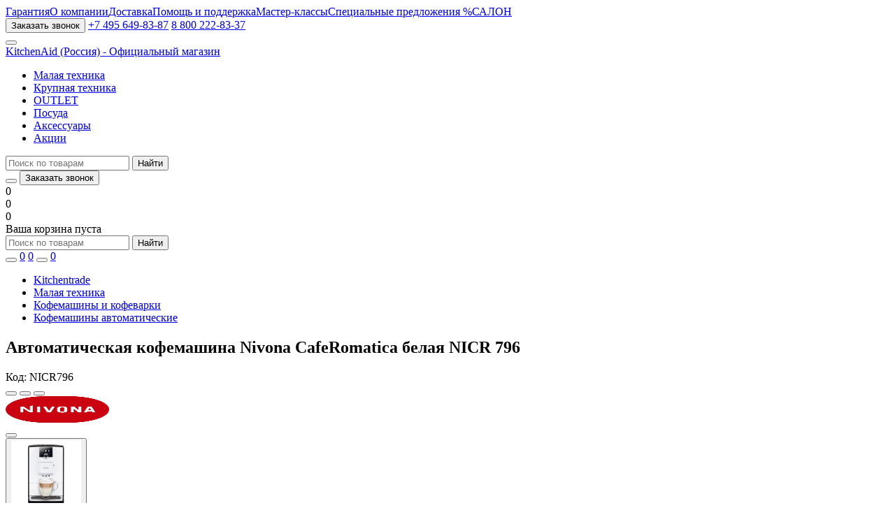

--- FILE ---
content_type: text/html; charset=utf-8
request_url: https://kitchentrade.ru/malaya-tehnika/kofemashiny/kofemashiny-avtomaticheskie/kofemashina-nivona-caferomatica-nicr-796
body_size: 17920
content:
	<!DOCTYPE html>
<html dir="ltr" lang="ru">
<head itemscope="" itemtype="http://schema.org/WPHeader">
    <meta charset="UTF-8"/>
    <meta name="viewport" content="width=device-width, initial-scale=1">
	<meta name="background-color" content="#fff">
	<meta name="theme-color" content="#B50031">
	<link rel="manifest" href="/manifest.json">
	<link rel="icon" href="/favicon.svg" type="image/svg+xml">
	<link rel="icon" href="/favicon.ico" type="image/x-icon">
    <meta http-equiv="X-UA-Compatible" content="IE=edge">
    <title>Автоматическая кофемашина Nivona CafeRomatica NICR 796 купить в официальном магазине KitchenAid в России по выгодной цене, гарантия производителя, доставка по Москве</title>
    <base href="https://kitchentrade.ru/"/>
	<link rel="preconnect" href="https://kitchentrade.ru/" crossorigin>
	<link rel="dns-prefetch" href="https://kitchentrade.ru/">
	<link rel="preconnect" href="/catalog/view/theme/kitchenaid/fonts/">
	<link rel="preload" as="font" type="font/woff2" href="/catalog/view/theme/kitchenaid/fonts/Golos-UI_Bold.woff2" crossorigin>
	<link rel="preload" as="font" type="font/woff2" href="/catalog/view/theme/kitchenaid/fonts/Golos-UI_Medium.woff2" crossorigin>
	<link rel="preload" as="font" type="font/woff2" href="/catalog/view/theme/kitchenaid/fonts/Golos-UI_Regular.woff2" crossorigin>
	<link rel="preload" as="font" type="font/woff2" href="/catalog/view/theme/kitchenaid/fonts/Inter-Bold.woff2" crossorigin>
	<link rel="preload" as="font" type="font/woff2" href="/catalog/view/theme/kitchenaid/fonts/StyreneALC-Regular.woff2" crossorigin>
    <meta name="description" content="Автоматическая кофемашина Nivona CafeRomatica NICR 796 купить в официальном магазине KitchenAid, большой каталог, всегда в наличии премиальная бытовая техника Китчен Эйд по выгодной цене. Гарантия производителя, доставка по Москве и России, характеристики, фотографии, отзывы покупателей, скидки и акции."/>    		<link rel="preload" as="style" href="/catalog/view/javascript/product/product_rich.css"><link rel="stylesheet" href="/catalog/view/javascript/product/product_rich.css" media="print" onload="this.media='all'"/><link rel="preload" as="style" href="/catalog/view/javascript/bootstrap/css/bootstrap.min.css"><link rel="stylesheet" href="/catalog/view/javascript/bootstrap/css/bootstrap.min.css" media="print" onload="this.media='all'"/><link rel="preload" as="style" href="/catalog/view/javascript/jquery/swiper/css/swiper.min.css"><link rel="stylesheet" href="/catalog/view/javascript/jquery/swiper/css/swiper.min.css" media="print" onload="this.media='all'"/><link rel="preload" as="style" href="/catalog/view/theme/kitchenaid/css/style.css?ver=7"><link rel="stylesheet" href="/catalog/view/theme/kitchenaid/css/style.css?ver=7" media="print" onload="this.media='all'"/>	<script src="/catalog/view/javascript/jquery/jquery-3.7.1.min.js"></script>	<script>
function loadGTM() {
(function(w,d,s,l,i){w[l]=w[l]||[];w[l].push({'gtm.start': new Date().getTime(),event:'gtm.js'});var f=d.getElementsByTagName(s)[0], j=d.createElement(s),dl=l!='dataLayer'?'&l='+l:'';j.async=true;j.src='https://www.googletagmanager.com/gtm.js?id='+i+dl;f.parentNode.insertBefore(j,f); })(window,document,'script','dataLayer','GTM-TG5P9TC');

	!function(t){function e(){i=document.querySelectorAll(".button-widget-open");for(var e=0;e<i.length;e++)"true"!=i[e].getAttribute("init")&&(options=JSON.parse(i[e].closest('.'+t).getAttribute("data-settings")),i[e].setAttribute("onclick","alert('"+options.errorMessage+"(0000)'); return false;"))}function o(t,e,o,n,i,r){var s=document.createElement(t);for(var a in e)s.setAttribute(a,e[a]);s.readyState?s.onreadystatechange=o:(s.onload=n,s.onerror=i),r(s)}function n(){for(var t=0;t<i.length;t++){var e=i[t];if("true"!=e.getAttribute("init")){options=JSON.parse(e.getAttribute("data-settings"));var o=new MangoWidget({host:window.location.protocol+'//'+options.host,id:options.id,elem:e,message:options.errorMessage});o.initWidget(),e.setAttribute("init","true"),i[t].setAttribute("onclick","")}}}host=window.location.protocol+"//widgets.mango-office.ru/";var i=document.getElementsByClassName(t);o("link",{rel:"stylesheet",type:"text/css",href:host+"css/widget-button.css"},function(){},function(){},e,function(t){var headTag=document.querySelector('head');headTag.insertBefore(t,headTag.firstChild)}),o("script",{type:"text/javascript",src:host+"widgets/mango-callback.js"},function(){("complete"==this.readyState||"loaded"==this.readyState)&&n()},n,e,function(t){document.documentElement.appendChild(t)})}("mango-callback");
}
setTimeout(loadGTM, 1500);</script>
<script async="" src="//0gs25f.ru/"></script>
<script async src="//widgets.mango-office.ru/site/32971"></script>
<script src="https://smartcaptcha.yandexcloud.net/captcha.js" defer></script>
<div style="display:none;height: 100px" id="captcha-container" class="smart-captcha"  data-sitekey="ysc1_Y8yvRRpEgccrrQMhBHsTDKQzZNY86lNdFqIdIxhi4f9ccddb"></div>    <link href="https://kitchentrade.ru/malaya-tehnika/kofemashiny/kofemashiny-avtomaticheskie/kofemashina-nivona-caferomatica-nicr-796"  rel="canonical"/><link href="https://kitchentrade.ru/image/catalog/favicon-1.png"  rel="icon"/>	<!--[if lt IE 9]><script src="/catalog/view/javascript/jquery/html5shiv.min.js"></script><![endif]-->
	<noscript>
		<link href="/catalog/view/javascript/product/product_rich.css" type="text/css" rel="stylesheet" media="screen"/><link href="/catalog/view/javascript/bootstrap/css/bootstrap.min.css" type="text/css" rel="stylesheet" media="screen"/><link href="/catalog/view/javascript/jquery/swiper/css/swiper.min.css" type="text/css" rel="stylesheet" media="screen"/><link href="/catalog/view/theme/kitchenaid/css/style.css?ver=7" type="text/css" rel="stylesheet" media="screen"/>	</noscript>
	
				
                       
          <!-- Yandex.Metrica counters -->
                    <script>
            window.dataLayer = window.dataLayer || [];
          </script>
          <script>
            (function(m,e,t,r,i,k,a){m[i]=m[i]||function(){(m[i].a=m[i].a||[]).push(arguments)};
            m[i].l=1*new Date();k=e.createElement(t),a=e.getElementsByTagName(t)[0],k.async=1,k.src=r,a.parentNode.insertBefore(k,a)})
            (window, document, "script", "https://mc.yandex.ru/metrika/tag.js", "ym");

                        ym(22635025, "init", {
              clickmap:true,
              trackLinks:true,
              accurateTrackBounce:true,
              webvisor:true,
              ecommerce:"dataLayer",
              params: { __ym: {"ymCmsPlugin": { "cms": "opencart", "cmsVersion":"3.0", "pluginVersion":"1.1.8"}}}
            });
                      </script>
          <noscript>
            <div>
                            <img src="https://mc.yandex.ru/watch/22635025" style="position:absolute; left:-9999px;" alt="" />
                          </div>
          </noscript>
                    <!-- /Yandex.Metrica counters -->
                            
				</head>
			
<body>
<div class="wrapper ">
    <header class="header">
					<div class="header__top d-none d-lg-block">
				<div class="container">
					<div class="header__top-content d-flex align-items-center justify-content-between">
						<nav class="nav"><a href="https://kitchentrade.ru/garantiya">Гарантия</a><a href="https://kitchentrade.ru/o-kompanii">О компании</a><a href="https://kitchentrade.ru/dostavka">Доставка</a><a href="https://kitchentrade.ru/support">Помощь и поддержка</a><a href="https://kitchentrade.ru/master-class/">Мастер-классы</a><a href="https://kitchentrade.ru/specials/">Специальные предложения %</a><a href="https://kitchentrade.ru/kitchenaid-firmennyy-salon/">САЛОН</a></nav>
						<div class="header__top-right d-flex align-items-center justify-content-end">
							<button type="button" class="callback hover_optical50 d-none d-md-block" onclick="mango_api.open_form()">Заказать звонок</button>
							<a class="header__tel hover_optical50" href="tel:+74956498387">+7 495 649-83-87</a>
							<a class="header__tel hover_optical50" href="tel:+88002228337">8 800 222-83-37</a>
							<div class="header__top-messenger">
							<a title="WhatsApp" class="social-wa hover_optical50" href="https://wa.me/74956498387"></a>								<a title="Telegram" class="social-tg hover_optical50" href="https://t.me/kitchentrade_official_bot"></a>							</div>
						</div>
					</div>
				</div>
			</div>
			<div class="container">
				<div class="header__bottom d-flex align-items-center justify-content-between">
					<div class="col-3 d-block d-lg-none "><button title="Menu" data-target-cid="0" type="button" id="header__burger" class="header__burger"></button></div>
					<div class="header__bottom-left d-flex align-items-center justify-content-center justify-content-lg-start col-6 col-lg-auto">
						<a style="--logo: url(/catalog/view/theme/kitchenaid/img/logo.png);--logom: url(/image/catalog/icons/kitchenaid_logo.svg);" class="header__bottom-logo" title="Автоматическая кофемашина Nivona CafeRomatica NICR 796 купить в официальном магазине KitchenAid в России по выгодной цене, гарантия производителя, доставка по Москве" href="/">KitchenAid (Россия) - Официальный магазин</a>
						<div class="d-none d-lg-block">			<ul class="header__bottom-links d-none d-lg-flex align-items-center">
							<li data-cat="410">
					<a href="https://kitchentrade.ru/malaya-tehnika/">Малая техника</a>
				</li>
							<li data-cat="411">
					<a href="https://kitchentrade.ru/krupnaya-tehnika/">Крупная техника</a>
				</li>
							<li data-cat="551">
					<a href="https://kitchentrade.ru/outlet/">OUTLET</a>
				</li>
							<li data-cat="291">
					<a href="https://kitchentrade.ru/posuda/">Посуда</a>
				</li>
							<li data-cat="279">
					<a href="https://kitchentrade.ru/aksessuary/">Аксессуары</a>
				</li>
						<li class="links-red"><a href="https://kitchentrade.ru/aktsii/">Акции</a></li>
		</ul>
	</div>
					</div>
					<div class="header__bottom-right d-flex align-items-center justify-content-end col-3 col-lg-auto">
						<div class="search__slider-wrapper d-none d-lg-block"><div class="search__slider collapse" id="search__slider"><div class="search__desctop" id="search" itemscope itemtype="https://schema.org/WebSite">
	<div class="search__desctop-inline" itemprop="potentialAction" itemscope itemtype="https://schema.org/SearchAction">
		<meta itemprop="target" content="">		<input itemprop="query" autocomplete="off" type="text" name="search" value="" placeholder="Поиск по товарам">
		<button title="Найти" id="search__desctop_button" class="site__btn btn__red" type="submit">Найти</button>
	</div>
</div></div></div>
						<button title="Search" type="button" data-bs-toggle="collapse" aria-expanded="false" data-bs-target="#search__slider" class="header__search"></button>
						<button type="button" title="Заказать звонок" class="header__action header__action-callback d-block d-lg-none" data-href="#consultation">Заказать звонок</button>
						<div class="header__action d-none d-lg-block" id="compare-short"><span data-counter="compare" class="header__action-summ d-none">0</span>
<a title="compare" class="header__action-link  compare" href="https://kitchentrade.ru/compare/"></a>
</div>
						<div class="header__action d-none d-lg-block" id="wishlist-short"><span data-counter="wishlist" class="header__action-summ d-none">0</span>
<a title="wishlist" class="header__action-link  wishlist" href="https://kitchentrade.ru/wishlist/"></a>
</div>
						<div class="header__action d-none d-lg-block" id="cart"><span data-counter="cart" class="header__action-summ d-none">0</span>
<a title="cart" class="header__action-link  cart" href="https://kitchentrade.ru/checkout/"></a>
	<div class="header__action-fill">
		Ваша корзина пуста
	</div>
</div>
					</div>
				</div>
			</div>
			<div class="d-block d-lg-none">			<div data-cid="0" data-state="close" class="mobile__menu vstack align-items-center justify-content-center d-lg-none flex-column">
			<div class="spinner-border" role="status"><span class="visually-hidden"></span></div>
		</div>
	</div>
			<div class="search__slider-wrapper d-block d-lg-none"><div class="search__slider collapse" id="search__slider"><div class="search__desctop" id="search" >
	<div class="search__desctop-inline" >
				<input  autocomplete="off" type="text" name="search" value="" placeholder="Поиск по товарам">
		<button title="Найти" id="search__desctop_button" class="site__btn btn__red" type="submit">Найти</button>
	</div>
</div></div></div>
				<div class="footer__menu position-fixed flex-column d-flex d-lg-none align-items-center justify-content-between">
			<div class="footer__menu-buttons d-flex align-items-center justify-content-between">
				<button data-target-cid="0" title="catalog" type="button" id="footer__burger" class="footer__menu-burger"></button>
				<a href="https://kitchentrade.ru/wishlist/" title="wishlist" class="footer__menu-wishlist"><span class="d-none" data-counter="wishlist">0</span></a>
				<a href="https://kitchentrade.ru/compare/" title="compare" class="footer__menu-compare"><span class="d-none" data-counter="compare">0</span></a>
				<button data-target-cid="0" title="information" type="button" id="footer__information" class="footer__menu-information"></button>
				<a href="https://kitchentrade.ru/checkout/" title="cart" class="footer__menu-cart"><span class="d-none" data-counter="cart">0</span></a>
			</div>
		</div>
	</header>
    <main id="content" class="d-flex flex-column justify-content-center">
	<script type="text/template" role="isearch-container">
<div class="isearch-container flex-column" role="isearch-container-{id}">
        {content}
    </div>
</script>

<script type="text/template" role="isearch-loading">
    <div class="isearch-loading text-center">
        <i class="fa fa-spin fa-circle-o-notch"></i> {text}
    </div>
</script>

<script type="text/template" role="isearch-nothing">
    <div class="isearch-nothing text-center">{text}</div>
</script>

<script type="text/template" role="isearch-more">
    <a role="isearch-tab" class="isearch-more d-flex justify-content-start" href="{href}">{text}</a>
</script>

<script type="text/template" role="isearch-price">
    <span class="isearch-price-value">{price}</span>
</script>

<script type="text/template" role="isearch-special">
    <span class="isearch-old-value">{price}</span><span class="isearch-price-value isearch-price-special">{special}</span>
</script>

<script type="text/template" role="isearch-product">
    <div role="isearch-tab"  class="isearch-product d-flex align-items-center">
        <a href="{href}" class="isearch-product-image">
            <img loading="lazy" src="{image}" alt="{alt}" />
        </a>
        <div class="d-flex flex-column isearch-product-info">
            <a href="{href}" class="isearch-heading-product">{name}</a>
			<div class="isearch-price d-flex align-items-center">
				 {price}
			 </div>
        </div>
		<div class="isearch-product-btn"> 
			<button data-cart="{product_id}" class="d-flex align-items-center justify-content-center {active}" onclick="cart.add('{product_id}', 1);"><i class="cart"></i></button>
        </div>
    </div>
</script>
<script type="text/template" role="isearch-suggestion">
    <a role="isearch-tab" href="{href}" class="isearch-suggestion">{keyword}</a>
</script>
<script type="text/template" role="isearch-heading-suggestion">
    <div class="isearch-heading isearch-heading-suggestion">Поисковые запросы</div>
</script>
<script type="text/template" role="isearch-heading-product">
    <div class="d-none isearch-heading isearch-heading-product">Найденные товары</div>
</script>
<script>
    var iSearchOptions = {
		ajaxURL: '/index.php?route=extension/module/isearch/ajax&search={KEYWORD}',
		browserURL: '/index.php?route=extension/module/isearch/browser&stamp={STAMP}',
		moreURL: '/index.php?route=product/search&search={KEYWORD}&description=true',
		delay: 250,
		fetchDataURL: '/index.php?route=extension/module/isearch/data',
		heightType: 'auto',
		heightUnit: 'px',
		heightValue: 0,
		highlight: 1,
		highlightColor: '#b50031',
		autoscaleImages: true,
		showImages: 1,
		imageWidth: 50,
		imageHeight: 50,
		languageId: 1,
		localStoragePrefix : 'extension/module/isearch',
		minWidth: '330px',
		mobileScrollSpeed: 400,
		moduleId : 1,
		productLimit : 5,
		scrollOffsetTop: 10,
		singularization: 1,
		sort: 'p.sort_order',
		spell: [{"search":"\/\\s+\u0438\\s+\/i","replace":" "},{"search":"\/\\s+\u0438\u043b\u0438\\s+\/i","replace":" "}],
		strictness: 'moderate',
		type: 'ajax',
		widthType: 'responsive',
		widthUnit: 'px',
		widthValue: 0,
		zIndex: 999999,
		textMore: 'Смотреть все товары',
		textLoading: 'Загрузка...',
		textNothing: 'Нет результатов',
    };
</script>


	<div itemscope itemtype="https://schema.org/Product">
		<section class="cardlink" id="cardlink" >
			<div class="container">
				<ul class="d-flex align-items-center breadcrumbs" itemscope itemtype="https://schema.org/BreadcrumbList"><li itemprop="itemListElement" itemscope itemtype="https://schema.org/ListItem"><a href="/" title="Home" itemprop="item"><span itemprop="name" class="braead-home">Kitchentrade</span><meta itemprop="position" content="1" /></a></li><li   itemprop="itemListElement" itemscope itemtype="https://schema.org/ListItem"><a href="https://kitchentrade.ru/malaya-tehnika/" itemprop="item"><span itemprop="name">Малая техника</span><meta itemprop="position" content="2" /></a></li><li   itemprop="itemListElement" itemscope itemtype="https://schema.org/ListItem"><a href="https://kitchentrade.ru/malaya-tehnika/kofemashiny/" itemprop="item"><span itemprop="name">Кофемашины и кофеварки</span><meta itemprop="position" content="3" /></a></li><li   itemprop="itemListElement" itemscope itemtype="https://schema.org/ListItem"><a href="https://kitchentrade.ru/malaya-tehnika/kofemashiny/kofemashiny-avtomaticheskie/" itemprop="item"><span itemprop="name">Кофемашины автоматические</span><meta itemprop="position" content="4" /></a></li><li  hidden itemprop="itemListElement" itemscope itemtype="https://schema.org/ListItem"><a href="https://kitchentrade.ru/malaya-tehnika/kofemashiny/kofemashiny-avtomaticheskie/kofemashina-nivona-caferomatica-nicr-796" itemprop="item"><span itemprop="name">Автоматическая кофемашина Nivona CafeRomatica белая NICR 796</span><meta itemprop="position" content="5" /></a></li></ul>
				<h1 class="main__title" itemprop="name">Автоматическая кофемашина Nivona CafeRomatica белая NICR 796</h1>
				<meta itemprop="url" source="https://kitchentrade.ru/malaya-tehnika/kofemashiny/kofemashiny-avtomaticheskie/kofemashina-nivona-caferomatica-nicr-796"/>
									<div class="cardlink__row row align-items-center justify-content-between" id="cardlink__galler">
						<div class="col-12 col-lg-7 d-flex align-items-center justify-content-between">
							<div class="cardlink__row-left d-flex align-items-center flex-wrap">
								<div class="cardlink__model">Код: NICR796</div>
															</div>
							<div class="cardlink__row-right d-none d-lg-flex align-items-center">
								<button title="В сравнение" class="cardlink__action compare " data-compare="5886" onclick="compare.update('5886', this);"></button>
								<button title="В избранное" class="cardlink__action wishlist " data-wishlist="5886" onclick="wishlist.update('5886', this);"></button>
								<button title="Поделиться" class="cardlink__action share" onclick="share('https://kitchentrade.ru/malaya-tehnika/kofemashiny/kofemashiny-avtomaticheskie/kofemashina-nivona-caferomatica-nicr-796', 'Автоматическая кофемашина Nivona CafeRomatica белая NICR 796')"></button>
							</div>
						</div>
													<div class="col-12 col-lg-5 d-none d-lg-flex align-items-center justify-content-end cardinfo__brand">
																									<a href="https://kitchentrade.ru/brands/nivona" title="NIVONA" class="cardinfo__brand-img"><img width="148" height="38" loading="lazy" fetchpriority="low" src="https://kitchentrade.ru/image/cachewebp/catalog/banner/brends/nivonalogo-1000x694.webp" alt=""></a>
									<meta itemprop="brand" content="NIVONA" />
															</div>
											</div>
							</div>
		</section>
		<section class="cardinfo">
			<div class="container">
				<div class="cardinfo__content row">
					<div class="cardinfo__left col-12 col-lg-7">
						<div class="cardinfo__slider">
							<div class="cardinfo__slider-column d-none d-lg-flex align-items-center">
								<div class="cardinfo__slider-thumbs-arr"><button type="button" class="sliderArrow sliderArrow-prev cardinfo__slider-prev"></button></div>
								<div class="cardinfo__slider-thumbs-wrapper">
									<div class="swiper cardinfo__slider-thumbs" thumbsslider="">
										<div class="swiper-wrapper">
																										<div class="swiper-slide">
			<button type="button" class="cardinfo__slider-thumb">
				<img loading="lazy" fetchpriority="low" src="https://kitchentrade.ru/image/cachewebp/data/pcsolutions/NICR796-100x100.webp" title="Автоматическая кофемашина Nivona CafeRomatica белая NICR 796" alt="Автоматическая кофемашина Nivona CafeRomatica белая NICR 796"/><div class="swiper-lazy-preloader swiper-lazy-preloader-black"></div>
			</button>
		</div>
	
																										<div class="swiper-slide">
			<button type="button" class="cardinfo__slider-thumb">
				<img loading="lazy" fetchpriority="low" src="https://kitchentrade.ru/image/cachewebp/catalog/i/nm/gj/9a7a70b4c546dc747c5ee1a0c16d1f47-100x100.webp" title="Автоматическая кофемашина Nivona CafeRomatica белая NICR 796" alt="Автоматическая кофемашина Nivona CafeRomatica белая NICR 796"/><div class="swiper-lazy-preloader swiper-lazy-preloader-black"></div>
			</button>
		</div>
	
																										<div class="swiper-slide">
			<button type="button" class="cardinfo__slider-thumb">
				<img loading="lazy" fetchpriority="low" src="https://kitchentrade.ru/image/cachewebp/catalog/i/nm/gj/7a91502131177a20f0563d9af5a85d75-100x100.webp" title="Автоматическая кофемашина Nivona CafeRomatica белая NICR 796" alt="Автоматическая кофемашина Nivona CafeRomatica белая NICR 796"/><div class="swiper-lazy-preloader swiper-lazy-preloader-black"></div>
			</button>
		</div>
	
																										<div class="swiper-slide">
			<button type="button" class="cardinfo__slider-thumb">
				<img loading="lazy" fetchpriority="low" src="https://kitchentrade.ru/image/cachewebp/catalog/i/nm/gj/d5bce5fe9e4ec7fe868ba2b980b3839c-100x100.webp" title="Автоматическая кофемашина Nivona CafeRomatica белая NICR 796" alt="Автоматическая кофемашина Nivona CafeRomatica белая NICR 796"/><div class="swiper-lazy-preloader swiper-lazy-preloader-black"></div>
			</button>
		</div>
	
																										<div class="swiper-slide">
			<button type="button" class="cardinfo__slider-thumb">
				<img loading="lazy" fetchpriority="low" src="https://kitchentrade.ru/image/cachewebp/catalog/i/nm/gj/0c5b6044bcae71547ca84e83a27dda83-100x100.webp" title="Автоматическая кофемашина Nivona CafeRomatica белая NICR 796" alt="Автоматическая кофемашина Nivona CafeRomatica белая NICR 796"/><div class="swiper-lazy-preloader swiper-lazy-preloader-black"></div>
			</button>
		</div>
	
																					</div>
									</div>
								</div>
								<div class="cardinfo__slider-thumbs-arr"><button type="button" class="sliderArrow sliderArrow-next cardinfo__slider-next"></button></div>
															</div>
							<div class="cardinfo__slider-main">
								<div class="cardlink__row-main-actions d-flex flex-column d-lg-none align-items-center">
									<button title="В сравнение" class="cardlink__action compare " data-compare="5886" onclick="compare.update('5886', this);"></button>
									<button title="В избранное" class="cardlink__action wishlist " data-wishlist="5886" onclick="wishlist.update('5886', this);"></button>
									<button title="Поделиться" class="cardlink__action share" onclick="share('https://kitchentrade.ru/malaya-tehnika/kofemashiny/kofemashiny-avtomaticheskie/kofemashina-nivona-caferomatica-nicr-796', 'Автоматическая кофемашина Nivona CafeRomatica белая NICR 796')"></button>
								</div>
																	<div class="card__tegs cardinfo__slider-tags d-flex align-items-center">
																					<div data-bs-poload="5886" class="card__tag"><span class="card__tag-content" style="--ppcolor:#2488a3;">Акция</span></div>
																			</div>
																<div class="swiper cardinfo__slider-slider">
									<div class="swiper-wrapper">
																								<div class="swiper-slide">
			<a class="cardinfo__slider-slider-slide" href="https://kitchentrade.ru/image/cachewebp/data/pcsolutions/NICR796-1000x1000.webp"><img itemprop="image" fetchpriority="high" src="https://kitchentrade.ru/image/cachewebp/data/pcsolutions/NICR796-600x600.webp" title="Автоматическая кофемашина Nivona CafeRomatica белая NICR 796" alt="Автоматическая кофемашина Nivona CafeRomatica белая NICR 796"/></a>
		</div>
	
																			</div>
									<div class="slider-dots-scroll"><div class="slider-dots slider-dots-black cardinfo__slider-dots d-flex d-lg-none"></div></div>
								</div>
																															</div>
						</div>
					</div>
					<div class="cardinfo__right col-12 col-lg-5 d-flex flex-column align-items-center">
						<div class="cardinfo__item cardinfo__item-top d-flex flex-column">
							<div class="mb-0 d-flex align-items-center cardinfo__item-available" data-stock="8">Нет в наличии</div>
															<div class="cardinfo__item-price d-flex align-items-center" itemprop="offers" itemscope itemtype="https://schema.org/Offer">
									<meta itemprop="priceCurrency" content="RUB" />
									<meta itemprop="price" content="107990" />
									<link itemprop="availability" href="http://schema.org/InStock" />
																			<div class="cardinfo__price-new">107 990 ₽</div>
																	</div>
																	<a href="https://kitchentrade.ru/index.php?route=information/information/agree&amp;information_id=28" class="cardinfo__item-miles d-flex align-items-start">
										<div class="cardinfo__item-miles__img"><img width="15" height="15" src="/image/catalog/aeroflot_bonus/miles_icon.svg" alt=""></div>
										<div class="cardinfo__item-miles__text">+1799 миль «АЭРОФЛОТ БОНУС»</div>
										<div class="cardinfo__item-miles__question">?</div>
									</a>
																									<div class="cardinfo__item-btns">
																					<button class="site__btn btn__transparent-red" data-oc onclick="cart.add(5886, 1)">Заказ в 1 клик</button>
																				<button type="button" data-text-add="В корзину" data-text-order="Перейти в корзину" data-cart="5886" class="site__btn btn__red" onclick="cart.add(5886, 1)">В корзину</button>
									</div>
																					</div>
																																			<template class="cardinfo__item" data-discount="100" data-installation-service-block data-product-id="5886" data-title="Автоматическая кофемашина Nivona CafeRomatica белая NICR 796" data-url="https://kitchentrade.ru/malaya-tehnika/kofemashiny/kofemashiny-avtomaticheskie/kofemashina-nivona-caferomatica-nicr-796" data-price="" data-quantity="1" data-currency-symbol=" ₽" data-match-properties="%5B%7B%22key%22%3A%22category%22%2C%22value%22%3A%22%5Cu041a%5Cu043e%5Cu0444%5Cu0435%5Cu043c%5Cu0430%5Cu0448%5Cu0438%5Cu043d%5Cu044b+%5Cu0430%5Cu0432%5Cu0442%5Cu043e%5Cu043c%5Cu0430%5Cu0442%5Cu0438%5Cu0447%5Cu0435%5Cu0441%5Cu043a%5Cu0438%5Cu0435%22%7D%5D">
									<div class="cardinfo__installation d-flex align-items-center">
										<div class="cardinfo__installation-text d-flex align-items-center">
											<svg width="18" height="19" viewBox="0 0 18 19" fill="none" xmlns="http://www.w3.org/2000/svg"><path d="M16.7238 8.1152C17.7259 7.11308 18.1527 5.62389 17.951 4.22102C17.8896 3.79369 17.3622 3.62357 17.057 3.92883L15.2944 5.69143L13.3057 5.19425L12.8085 3.20553L14.5711 1.44293C14.8764 1.13767 14.7062 0.610294 14.2789 0.548876C12.876 0.34722 11.3868 0.773982 10.3847 1.77615C8.63703 3.52383 8.63703 6.36755 10.3847 8.11524C12.1324 9.86293 14.9761 9.86293 16.7238 8.1152ZM13.2287 12.1948L13.353 12.0705C13.5589 11.8646 13.5589 11.5307 13.353 11.3248C13.147 11.1188 12.8131 11.1188 12.6072 11.3248L11.7371 12.1948L8.25224 8.29798L8.63921 10.6571L10.9913 12.9406L10.1213 13.8107C9.91531 14.0166 9.91531 14.3505 10.1213 14.5565C10.3272 14.7624 10.6611 14.7624 10.867 14.5565L10.9913 14.4322L14.5959 18.0368C15.2138 18.6546 16.2155 18.6546 16.8333 18.0368C17.4511 17.4189 17.4511 16.4172 16.8333 15.7994L13.2287 12.1948ZM1.3972 4.34079C1.44462 4.38824 1.50067 4.42618 1.56233 4.45259L3.20912 5.15839L7.5 9.00006L8.25224 8.29798L3.95489 4.41255L3.24913 2.76579C3.2227 2.70413 3.18476 2.64807 3.13733 2.60063L1.89438 1.35772C1.68843 1.15177 1.35455 1.15177 1.14861 1.35772L0.154215 2.35208C-0.0517305 2.55799 -0.0517305 2.8919 0.154215 3.09785L1.3972 4.34079ZM9.63891 8.86101C9.23237 8.4545 8.89729 7.99536 8.63921 7.49909L0.488867 15.6494C-0.163281 16.3015 -0.163281 17.3588 0.488867 18.011C1.14102 18.6631 2.19834 18.6631 2.85049 18.011L11.0008 9.86068C10.5046 9.6026 10.0454 9.26752 9.63891 8.86101Z" fill="#333"/></svg>
											<div class="cardinfo__installation-info d-flex align-items-center flex-wrap">
												<div class="installation-service-block__checkbox-label cardinfo__installation-name">Профессиональная установка:</div>
												<strong class="installation-service-block__discount-zero-price-text"></strong>
																							</div>
										</div>
										<input type="checkbox" class="installation-service-block__checkbox-button" data-is-sb-toggle-service-listener />
										<i data-is-sb-popup-listener>?</i>
									</div>
									<div class="installation-service-block__tip"></div>
								</template>
								<style>.ismb_with-discount .ismb__price {display: none}</style>
														<div class="cardinfo__item gifts d-none" data-giftteaser-id="5886"></div>	
															<div class="cardinfo__item cardinfo__item-exp">
									<div class="cardinfo__question-row">
										<div class="cardinfo__question-left">
											<div class="cardinfo__question-title">Появились <nobr>вопросы о товаре?</nobr></div>
											<button type="button" class="site__btn btn__transparent" data-href="#consultation">Консультация эксперта</button>
										</div>
																					<div class="cardinfo__question-expert">
												<div class="name">Илья</div>
												<div class="title">Кулинарный наставник студии</div>
											</div>
											<div class="thumb"><img width="110" height="110" loading="lazy" fetchpriority="low" src="https://kitchentrade.ru/image/cachewebp/catalog/experts/IlyaKulinarnijnastavnikstudii-110x110.webp" alt="Илья"></div>
																			</div>
								</div>
																						<div class="cardinfo__item">
									<div class="cardinfo__delivery">
										<div class="cardinfo__delivery-top d-flex align-items-center justify-content-between">
											<button type="button" data-bs-toggle="collapse" data-bs-target="#cardinfo__delivery" aria-expanded="true" class="cardinfo__delivery-title">Доставка</button>
											<svg class="cardinfo__delivery-arrow" width="15" height="15" viewBox="0 0 15 15" fill="none" xmlns="http://www.w3.org/2000/svg"><path d="M12.7287 9.18038L8.19058 4.26435C8.09193 4.15748 7.98505 4.08196 7.86995 4.03779C7.75486 3.9929 7.63154 3.97046 7.5 3.97046C7.36846 3.97046 7.24514 3.9929 7.13004 4.03779C7.01495 4.08196 6.90807 4.15748 6.80942 4.26435L2.2713 9.18038C2.09043 9.37631 2 9.62567 2 9.92847C2 10.2313 2.09043 10.4806 2.2713 10.6766C2.45217 10.8725 2.68236 10.9705 2.96188 10.9705C3.2414 10.9705 3.4716 10.8725 3.65247 10.6766L7.5 6.50863L11.3475 10.6766C11.5284 10.8725 11.7586 10.9705 12.0381 10.9705C12.3176 10.9705 12.5478 10.8725 12.7287 10.6766C12.9096 10.4806 13 10.2313 13 9.92847C13 9.62568 12.9096 9.37631 12.7287 9.18038Z" fill="#AFAFAF"/></svg>
											<div class="cardinfo__delivery-mark">
												<div class="cardinfo__delivery-city prmn-cmngr"><div class="prmn-cmngr__content">
	<div class="prmn-cmngr__title">
		<button type="button" class="prmn-cmngr__city">
			<span class="prmn-cmngr__city-name">Москва</span>
		</button>
	</div>
	<div style="display: none" class="prmn-cmngr__confirm">
    Ваш город &mdash; <span class="prmn-cmngr__confirm-city">Москва</span>?
    <div class="prmn-cmngr__confirm-btns">
        <input class="prmn-cmngr__confirm-btn btn btn-primary" value="Да" type="button" data-value="yes"
               data-redirect="">
        <input class="prmn-cmngr__confirm-btn btn" value="Нет" type="button" data-value="no">
    </div>
</div>
</div></div>
											</div>
										</div>
										<div class="collapse show" id="cardinfo__delivery">
											<div class="cardinfo__delivery-bottom d-flex flex-column">
																									<div class="cardinfo__delivery-row d-flex justify-content-between align-items-start">
														<div class="cardinfo__delivery-left">
															<div class="cardinfo__delivery-text">Курьером по адресу</div>
															<div class="cardinfo__delivery-subtext"></div>
														</div>
														<div class="cardinfo__delivery-right">Бесплатно</div>
													</div>
																									<div class="cardinfo__delivery-row d-flex justify-content-between align-items-start">
														<div class="cardinfo__delivery-left">
															<div class="cardinfo__delivery-text">Самовывоз из ПВЗ</div>
															<div class="cardinfo__delivery-subtext"></div>
														</div>
														<div class="cardinfo__delivery-right">Бесплатно</div>
													</div>
																									<div class="cardinfo__delivery-row d-flex justify-content-between align-items-start">
														<div class="cardinfo__delivery-left">
															<div class="cardinfo__delivery-text">Самовывоз из салона</div>
															<div class="cardinfo__delivery-subtext"></div>
														</div>
														<div class="cardinfo__delivery-right">Бесплатно</div>
													</div>
																									<div class="cardinfo__delivery-row d-flex justify-content-between align-items-start">
														<div class="cardinfo__delivery-left">
															<div class="cardinfo__delivery-text">Самовывоз со склада</div>
															<div class="cardinfo__delivery-subtext"></div>
														</div>
														<div class="cardinfo__delivery-right">Бесплатно</div>
													</div>
																							</div>
										</div>
									</div>
								</div>
																		</div>
				</div>
			</div>
					</section>
					<aside id="column-left" class="d-flex flex-column">
    	<div class="container">
					<div class="main__advantages-container">
				<div class="sliderArrow sliderArrow-prev"></div>
				<div id="banner" class="swiper main__advantages">
					<div class="swiper-wrapper">
														<div class="swiper-slide main__advantages-slide">
		<div class="main__advantages-slide-item">
			<div class="main__advantages-slide-thumb"><img width="20" height="20" loading="lazy" fetchpriority="low" src="https://kitchentrade.ru/image/cachewebp/catalog/icons/Speed-20x20.webp" alt=""/></div>
			<div class="main__advantages-slide-title">Быстрая доставка</div>
		</div>
	</div>

														<div class="swiper-slide main__advantages-slide">
		<div class="main__advantages-slide-item">
			<div class="main__advantages-slide-thumb"><img width="20" height="20" loading="lazy" fetchpriority="low" src="https://kitchentrade.ru/image/cachewebp/catalog/icons/Icon-ShieldCheck-20x20.webp" alt=""/></div>
			<div class="main__advantages-slide-title">Официальная гарантия</div>
		</div>
	</div>

														<div class="swiper-slide main__advantages-slide">
		<div class="main__advantages-slide-item">
			<div class="main__advantages-slide-thumb"><img width="20" height="20" loading="lazy" fetchpriority="low" src="https://kitchentrade.ru/image/cachewebp/catalog/icons/Icon-CircleWavy-20x20.webp" alt=""/></div>
			<div class="main__advantages-slide-title">Товар сертифицирован</div>
		</div>
	</div>

														<div class="swiper-slide main__advantages-slide">
		<div class="main__advantages-slide-item">
			<div class="main__advantages-slide-thumb"><img width="20" height="20" loading="lazy" fetchpriority="low" src="https://kitchentrade.ru/image/cachewebp/catalog/icons/Returnandexchange-20x20.webp" alt=""/></div>
			<div class="main__advantages-slide-title">Возврат и обмен</div>
		</div>
	</div>

											</div>
				</div>
				<div class="sliderArrow sliderArrow-next"></div>
				<div class="slider-dots-scroll"><div class="slider-dots slider-dots-black d-flex justify-content-start align-items-center"></div></div>
			</div>
			</div>

    <script>var documentation_pid = 5886, documentation_title = 'Документация', documentation_loading = 'Загрузка...';</script>

  </aside>

				<section class="cardtabs" id="feedbacklink">
			<div class="container">
									<ul class="cardlink__tabs nav-tabs d-flex align-items-center" role="tablist">
																					<li class="nav-item" role="presentation"><button class="nav-link active" id="description-tab" data-bs-toggle="tab" data-bs-target="#tab-description" type="button" role="tab" aria-controls="tab-description" aria-selected="true">Описание</button></li>
																												<li class="nav-item" role="presentation"><button class="nav-link " id="attribute_groups-tab" data-bs-toggle="tab" data-bs-target="#tab-attribute_groups" type="button" role="tab" aria-controls="tab-attribute_groups" aria-selected="true">Характеристики</button></li>
																												<li class="nav-item" role="presentation"><button class="nav-link " id="reviews-tab" data-bs-toggle="tab" data-bs-target="#tab-reviews" type="button" role="tab" aria-controls="tab-reviews" aria-selected="true">Отзывы</button></li>
																		</ul>
								<div class="tabs tab-content">
																									<div id="tab-description" role="tabpanel" aria-labelledby="description-tab" class="active show tab-pane">
																																	<div class="cardtabs__description" itemprop="description">
										<p><strong>&#1040;&#1074;&#1090;&#1086;&#1084;&#1072;&#1090;&#1080;&#1095;&#1077;&#1089;&#1082;&#1072;&#1103; &#1082;&#1086;&#1092;&#1077;&#1084;&#1072;&#1096;&#1080;&#1085;&#1072; Nivona CafeRomatica NICR 796</strong> &#1087;&#1088;&#1077;&#1076;&#1089;&#1090;&#1072;&#1074;&#1083;&#1103;&#1077;&#1090; &#1089;&#1086;&#1073;&#1086;&#1081; &#1074;&#1099;&#1089;&#1086;&#1082;&#1086;&#1082;&#1083;&#1072;&#1089;&#1089;&#1085;&#1086;&#1077; &#1091;&#1089;&#1090;&#1088;&#1086;&#1081;&#1089;&#1090;&#1074;&#1086;, &#1089;&#1086;&#1079;&#1076;&#1072;&#1085;&#1085;&#1086;&#1077; &#1076;&#1083;&#1103; &#1080;&#1089;&#1090;&#1080;&#1085;&#1085;&#1099;&#1093; &#1094;&#1077;&#1085;&#1080;&#1090;&#1077;&#1083;&#1077;&#1081; &#1082;&#1086;&#1092;&#1077;, &#1082;&#1086;&#1090;&#1086;&#1088;&#1099;&#1077; &#1089;&#1090;&#1088;&#1077;&#1084;&#1103;&#1090;&#1089;&#1103; &#1082; &#1080;&#1076;&#1077;&#1072;&#1083;&#1100;&#1085;&#1086;&#1084;&#1091; &#1073;&#1072;&#1083;&#1072;&#1085;&#1089;&#1091; &#1091;&#1076;&#1086;&#1073;&#1089;&#1090;&#1074;&#1072; &#1080;&#1089;&#1087;&#1086;&#1083;&#1100;&#1079;&#1086;&#1074;&#1072;&#1085;&#1080;&#1103;, &#1092;&#1091;&#1085;&#1082;&#1094;&#1080;&#1086;&#1085;&#1072;&#1083;&#1100;&#1085;&#1086;&#1089;&#1090;&#1080; &#1080; &#1074;&#1082;&#1091;&#1089;&#1072; &#1085;&#1072;&#1087;&#1080;&#1090;&#1082;&#1072;. &#1069;&#1090;&#1072; &#1084;&#1086;&#1076;&#1077;&#1083;&#1100; &#1086;&#1090; Nivona &#1086;&#1073;&#1077;&#1089;&#1087;&#1077;&#1095;&#1080;&#1074;&#1072;&#1077;&#1090; &#1074;&#1087;&#1077;&#1095;&#1072;&#1090;&#1083;&#1103;&#1102;&#1097;&#1091;&#1102; &#1075;&#1080;&#1073;&#1082;&#1086;&#1089;&#1090;&#1100; &#1085;&#1072;&#1089;&#1090;&#1088;&#1086;&#1077;&#1082; &#1087;&#1088;&#1080;&#1075;&#1086;&#1090;&#1086;&#1074;&#1083;&#1077;&#1085;&#1080;&#1103;, &#1089;&#1086;&#1074;&#1088;&#1077;&#1084;&#1077;&#1085;&#1085;&#1099;&#1081; &#1076;&#1080;&#1079;&#1072;&#1081;&#1085; &#1080; &#1080;&#1085;&#1085;&#1086;&#1074;&#1072;&#1094;&#1080;&#1086;&#1085;&#1085;&#1099;&#1077; &#1090;&#1077;&#1093;&#1085;&#1086;&#1083;&#1086;&#1075;&#1080;&#1080;, &#1076;&#1077;&#1083;&#1072;&#1103; &#1082;&#1072;&#1078;&#1076;&#1091;&#1102; &#1095;&#1072;&#1096;&#1082;&#1091; &#1082;&#1086;&#1092;&#1077; &#1074;&#1099;&#1076;&#1072;&#1102;&#1097;&#1077;&#1081;&#1089;&#1103;.<p>&#1054;&#1089;&#1085;&#1086;&#1074;&#1085;&#1099;&#1077; &#1093;&#1072;&#1088;&#1072;&#1082;&#1090;&#1077;&#1088;&#1080;&#1089;&#1090;&#1080;&#1082;&#1080; &#1080; &#1087;&#1088;&#1077;&#1080;&#1084;&#1091;&#1097;&#1077;&#1089;&#1090;&#1074;&#1072; &#1072;&#1074;&#1090;&#1086;&#1084;&#1072;&#1090;&#1080;&#1095;&#1077;&#1089;&#1082;&#1086;&#1081; &#1082;&#1086;&#1092;&#1077;&#1084;&#1072;&#1096;&#1080;&#1085;&#1099; Nivona CafeRomatica NICR 796:
</p><ul class="site__ul">
<li><span><strong>&#1052;&#1085;&#1086;&#1075;&#1086;&#1092;&#1091;&#1085;&#1082;&#1094;&#1080;&#1086;&#1085;&#1072;&#1083;&#1100;&#1085;&#1099;&#1077; &#1085;&#1072;&#1089;&#1090;&#1088;&#1086;&#1081;&#1082;&#1080;:</strong> &#1055;&#1086;&#1083;&#1100;&#1079;&#1086;&#1074;&#1072;&#1090;&#1077;&#1083;&#1080; &#1084;&#1086;&#1075;&#1091;&#1090; &#1085;&#1072;&#1089;&#1090;&#1088;&#1072;&#1080;&#1074;&#1072;&#1090;&#1100; &#1082;&#1088;&#1077;&#1087;&#1086;&#1089;&#1090;&#1100;, &#1086;&#1073;&#1098;&#1077;&#1084;, &#1090;&#1077;&#1084;&#1087;&#1077;&#1088;&#1072;&#1090;&#1091;&#1088;&#1091; &#1082;&#1086;&#1092;&#1077;, &#1072; &#1090;&#1072;&#1082;&#1078;&#1077; &#1089;&#1090;&#1077;&#1087;&#1077;&#1085;&#1100; &#1087;&#1086;&#1084;&#1086;&#1083;&#1072; &#1079;&#1077;&#1088;&#1077;&#1085;, &#1095;&#1090;&#1086; &#1087;&#1086;&#1079;&#1074;&#1086;&#1083;&#1103;&#1077;&#1090; &#1090;&#1086;&#1095;&#1085;&#1086; &#1072;&#1076;&#1072;&#1087;&#1090;&#1080;&#1088;&#1086;&#1074;&#1072;&#1090;&#1100; &#1082;&#1072;&#1078;&#1076;&#1099;&#1081; &#1085;&#1072;&#1087;&#1080;&#1090;&#1086;&#1082; &#1087;&#1086;&#1076; &#1080;&#1085;&#1076;&#1080;&#1074;&#1080;&#1076;&#1091;&#1072;&#1083;&#1100;&#1085;&#1099;&#1077; &#1087;&#1088;&#1077;&#1076;&#1087;&#1086;&#1095;&#1090;&#1077;&#1085;&#1080;&#1103;.</span></li>
<li><span><strong>&#1059;&#1076;&#1086;&#1073;&#1085;&#1099;&#1081; &#1089;&#1077;&#1085;&#1089;&#1086;&#1088;&#1085;&#1099;&#1081; &#1076;&#1080;&#1089;&#1087;&#1083;&#1077;&#1081;:</strong> &#1041;&#1083;&#1072;&#1075;&#1086;&#1076;&#1072;&#1088;&#1103; &#1080;&#1085;&#1090;&#1091;&#1080;&#1090;&#1080;&#1074;&#1085;&#1086; &#1087;&#1086;&#1085;&#1103;&#1090;&#1085;&#1086;&#1084;&#1091; &#1089;&#1077;&#1085;&#1089;&#1086;&#1088;&#1085;&#1086;&#1084;&#1091; &#1080;&#1085;&#1090;&#1077;&#1088;&#1092;&#1077;&#1081;&#1089;&#1091;, &#1091;&#1087;&#1088;&#1072;&#1074;&#1083;&#1077;&#1085;&#1080;&#1077; &#1082;&#1086;&#1092;&#1077;&#1084;&#1072;&#1096;&#1080;&#1085;&#1086;&#1081; &#1089;&#1090;&#1072;&#1085;&#1086;&#1074;&#1080;&#1090;&#1089;&#1103; &#1087;&#1088;&#1086;&#1089;&#1090;&#1099;&#1084; &#1080; &#1101;&#1092;&#1092;&#1077;&#1082;&#1090;&#1080;&#1074;&#1085;&#1099;&#1084;, &#1086;&#1073;&#1083;&#1077;&#1075;&#1095;&#1072;&#1103; &#1074;&#1099;&#1073;&#1086;&#1088; &#1088;&#1072;&#1079;&#1083;&#1080;&#1095;&#1085;&#1099;&#1093; &#1092;&#1091;&#1085;&#1082;&#1094;&#1080;&#1081; &#1080; &#1088;&#1077;&#1078;&#1080;&#1084;&#1086;&#1074; &#1087;&#1088;&#1080;&#1075;&#1086;&#1090;&#1086;&#1074;&#1083;&#1077;&#1085;&#1080;&#1103;.</span></li>
<li><span><strong>&#1048;&#1085;&#1090;&#1077;&#1075;&#1088;&#1080;&#1088;&#1086;&#1074;&#1072;&#1085;&#1085;&#1099;&#1081; &#1082;&#1072;&#1087;&#1091;&#1095;&#1080;&#1085;&#1072;&#1090;&#1086;&#1088;:</strong> &#1055;&#1086;&#1079;&#1074;&#1086;&#1083;&#1103;&#1077;&#1090; &#1089; &#1083;&#1077;&#1075;&#1082;&#1086;&#1089;&#1090;&#1100;&#1102; &#1087;&#1088;&#1080;&#1075;&#1086;&#1090;&#1086;&#1074;&#1080;&#1090;&#1100; &#1082;&#1088;&#1077;&#1084;&#1086;&#1074;&#1091;&#1102; &#1084;&#1086;&#1083;&#1086;&#1095;&#1085;&#1091;&#1102; &#1087;&#1077;&#1085;&#1091; &#1076;&#1083;&#1103; &#1082;&#1072;&#1087;&#1091;&#1095;&#1080;&#1085;&#1086;, &#1083;&#1072;&#1090;&#1090;&#1077; &#1084;&#1072;&#1082;&#1082;&#1080;&#1072;&#1090;&#1086; &#1080; &#1076;&#1088;&#1091;&#1075;&#1080;&#1093; &#1085;&#1072;&#1087;&#1080;&#1090;&#1082;&#1086;&#1074;, &#1076;&#1077;&#1083;&#1072;&#1103; &#1087;&#1088;&#1086;&#1094;&#1077;&#1089;&#1089; &#1073;&#1099;&#1089;&#1090;&#1088;&#1099;&#1084; &#1080; &#1073;&#1077;&#1079; &#1093;&#1083;&#1086;&#1087;&#1086;&#1090;.</span></li>
<li><span><strong>&#1040;&#1074;&#1090;&#1086;&#1084;&#1072;&#1090;&#1080;&#1095;&#1077;&#1089;&#1082;&#1080;&#1077; &#1087;&#1088;&#1086;&#1075;&#1088;&#1072;&#1084;&#1084;&#1099; &#1086;&#1095;&#1080;&#1089;&#1090;&#1082;&#1080;:</strong> &#1057;&#1080;&#1089;&#1090;&#1077;&#1084;&#1072; &#1083;&#1077;&#1075;&#1082;&#1086;&#1081; &#1086;&#1095;&#1080;&#1089;&#1090;&#1082;&#1080; &#1080; &#1086;&#1073;&#1089;&#1083;&#1091;&#1078;&#1080;&#1074;&#1072;&#1085;&#1080;&#1103;, &#1074;&#1082;&#1083;&#1102;&#1095;&#1072;&#1103; &#1072;&#1074;&#1090;&#1086;&#1084;&#1072;&#1090;&#1080;&#1095;&#1077;&#1089;&#1082;&#1091;&#1102; &#1087;&#1088;&#1086;&#1084;&#1099;&#1074;&#1082;&#1091; &#1082;&#1072;&#1087;&#1091;&#1095;&#1080;&#1085;&#1072;&#1090;&#1086;&#1088;&#1072; &#1080; &#1087;&#1088;&#1086;&#1075;&#1088;&#1072;&#1084;&#1084;&#1099; &#1091;&#1076;&#1072;&#1083;&#1077;&#1085;&#1080;&#1103; &#1085;&#1072;&#1082;&#1080;&#1087;&#1080;, &#1075;&#1072;&#1088;&#1072;&#1085;&#1090;&#1080;&#1088;&#1091;&#1077;&#1090; &#1076;&#1086;&#1083;&#1075;&#1086;&#1074;&#1077;&#1095;&#1085;&#1086;&#1089;&#1090;&#1100; &#1084;&#1072;&#1096;&#1080;&#1085;&#1099; &#1080; &#1089;&#1086;&#1093;&#1088;&#1072;&#1085;&#1077;&#1085;&#1080;&#1077; &#1080;&#1076;&#1077;&#1072;&#1083;&#1100;&#1085;&#1086;&#1075;&#1086; &#1074;&#1082;&#1091;&#1089;&#1072; &#1082;&#1086;&#1092;&#1077;.</span></li>
<li><span><strong>&#1069;&#1083;&#1077;&#1075;&#1072;&#1085;&#1090;&#1085;&#1099;&#1081; &#1080; &#1089;&#1086;&#1074;&#1088;&#1077;&#1084;&#1077;&#1085;&#1085;&#1099;&#1081; &#1076;&#1080;&#1079;&#1072;&#1081;&#1085;:</strong> &#1057;&#1086;&#1074;&#1088;&#1077;&#1084;&#1077;&#1085;&#1085;&#1099;&#1081; &#1089;&#1090;&#1080;&#1083;&#1100; &#1080; &#1082;&#1086;&#1084;&#1087;&#1072;&#1082;&#1090;&#1085;&#1099;&#1077; &#1088;&#1072;&#1079;&#1084;&#1077;&#1088;&#1099; &#1076;&#1077;&#1083;&#1072;&#1102;&#1090; &#1082;&#1086;&#1092;&#1077;&#1084;&#1072;&#1096;&#1080;&#1085;&#1091; &#1080;&#1076;&#1077;&#1072;&#1083;&#1100;&#1085;&#1099;&#1084; &#1076;&#1086;&#1087;&#1086;&#1083;&#1085;&#1077;&#1085;&#1080;&#1077;&#1084; &#1082; &#1083;&#1102;&#1073;&#1086;&#1084;&#1091; &#1082;&#1091;&#1093;&#1086;&#1085;&#1085;&#1086;&#1084;&#1091; &#1087;&#1088;&#1086;&#1089;&#1090;&#1088;&#1072;&#1085;&#1089;&#1090;&#1074;&#1091;, &#1087;&#1086;&#1076;&#1095;&#1077;&#1088;&#1082;&#1080;&#1074;&#1072;&#1103; &#1080;&#1079;&#1099;&#1089;&#1082;&#1072;&#1085;&#1085;&#1099;&#1081; &#1074;&#1082;&#1091;&#1089; &#1074;&#1083;&#1072;&#1076;&#1077;&#1083;&#1100;&#1094;&#1072;.</span></li>
<li><span><strong>&#1058;&#1080;&#1093;&#1072;&#1103; &#1088;&#1072;&#1073;&#1086;&#1090;&#1072;:</strong> &#1041;&#1083;&#1072;&#1075;&#1086;&#1076;&#1072;&#1088;&#1103; &#1090;&#1080;&#1093;&#1086;&#1084;&#1091; &#1084;&#1077;&#1093;&#1072;&#1085;&#1080;&#1079;&#1084;&#1091; &#1087;&#1086;&#1084;&#1086;&#1083;&#1072;, &#1082;&#1086;&#1092;&#1077;&#1084;&#1072;&#1096;&#1080;&#1085;&#1072; &#1088;&#1072;&#1073;&#1086;&#1090;&#1072;&#1077;&#1090; &#1087;&#1086;&#1095;&#1090;&#1080; &#1073;&#1077;&#1089;&#1096;&#1091;&#1084;&#1085;&#1086;, &#1095;&#1090;&#1086; &#1086;&#1089;&#1086;&#1073;&#1077;&#1085;&#1085;&#1086; &#1094;&#1077;&#1085;&#1085;&#1086; &#1074; &#1088;&#1072;&#1085;&#1085;&#1080;&#1077; &#1091;&#1090;&#1088;&#1077;&#1085;&#1085;&#1080;&#1077; &#1095;&#1072;&#1089;&#1099; &#1080;&#1083;&#1080; &#1087;&#1086;&#1079;&#1076;&#1085;&#1080;&#1077; &#1074;&#1077;&#1095;&#1077;&#1088;&#1072;.</span></li>
</ul><p><strong>Nivona CafeRomatica NICR 796</strong> &#1080;&#1076;&#1077;&#1072;&#1083;&#1100;&#1085;&#1086; &#1087;&#1086;&#1076;&#1093;&#1086;&#1076;&#1080;&#1090; &#1076;&#1083;&#1103; &#1083;&#1102;&#1073;&#1080;&#1090;&#1077;&#1083;&#1077;&#1081; &#1082;&#1086;&#1092;&#1077;, &#1078;&#1077;&#1083;&#1072;&#1102;&#1097;&#1080;&#1093; &#1082;&#1086;&#1085;&#1090;&#1088;&#1086;&#1083;&#1080;&#1088;&#1086;&#1074;&#1072;&#1090;&#1100; &#1082;&#1072;&#1078;&#1076;&#1099;&#1081; &#1072;&#1089;&#1087;&#1077;&#1082;&#1090; &#1087;&#1088;&#1080;&#1075;&#1086;&#1090;&#1086;&#1074;&#1083;&#1077;&#1085;&#1080;&#1103; &#1085;&#1072;&#1087;&#1080;&#1090;&#1082;&#1072;, &#1086;&#1090; &#1084;&#1086;&#1084;&#1077;&#1085;&#1090;&#1072; &#1087;&#1086;&#1084;&#1086;&#1083;&#1072; &#1079;&#1077;&#1088;&#1077;&#1085; &#1076;&#1086; &#1087;&#1086;&#1076;&#1072;&#1095;&#1080; &#1082;&#1086;&#1092;&#1077; &#1074; &#1095;&#1072;&#1096;&#1082;&#1091;. &#1069;&#1090;&#1072; &#1082;&#1086;&#1092;&#1077;&#1084;&#1072;&#1096;&#1080;&#1085;&#1072; &#1091;&#1076;&#1086;&#1074;&#1083;&#1077;&#1090;&#1074;&#1086;&#1088;&#1080;&#1090; &#1076;&#1072;&#1078;&#1077; &#1089;&#1072;&#1084;&#1099;&#1093; &#1090;&#1088;&#1077;&#1073;&#1086;&#1074;&#1072;&#1090;&#1077;&#1083;&#1100;&#1085;&#1099;&#1093; &#1075;&#1091;&#1088;&#1084;&#1072;&#1085;&#1086;&#1074;, &#1087;&#1088;&#1077;&#1076;&#1083;&#1072;&#1075;&#1072;&#1103; &#1074;&#1099;&#1089;&#1086;&#1082;&#1086;&#1077; &#1082;&#1072;&#1095;&#1077;&#1089;&#1090;&#1074;&#1086;, &#1091;&#1076;&#1086;&#1073;&#1089;&#1090;&#1074;&#1086; &#1080; &#1085;&#1077;&#1087;&#1088;&#1077;&#1074;&#1079;&#1086;&#1081;&#1076;&#1077;&#1085;&#1085;&#1099;&#1081; &#1074;&#1082;&#1091;&#1089;.</p></p>

																			</div>
																															</div>
																															<div id="tab-attribute_groups" role="tabpanel" aria-labelledby="attribute_groups-tab" class=" tab-pane">
																																			<div class="cardtabs__specifications row">
																																																															<div class="col-12 col-md-6">
																															<div class="cardtabs__specifications-title">РЕЖИМЫ РАБОТЫ</div>
																<div class="cardtabs__specifications-list">
																																			<div class="cardtabs__specifications-item row">
																			<div class="cardtabs__specifications-name col-12 col-md-6">Эко режим</div>
																			<div class="cardtabs__specifications-text col-12 col-md-6">+</div>
																		</div>
																																	</div>
																															<div class="cardtabs__specifications-title">ОСНОВНЫЕ ХАРАКТЕРИСТИКИ</div>
																<div class="cardtabs__specifications-list">
																																			<div class="cardtabs__specifications-item row">
																			<div class="cardtabs__specifications-name col-12 col-md-6">Объем резервуара для воды (л)	</div>
																			<div class="cardtabs__specifications-text col-12 col-md-6">2.2 л</div>
																		</div>
																																			<div class="cardtabs__specifications-item row">
																			<div class="cardtabs__specifications-name col-12 col-md-6">Гарантия (лет)</div>
																			<div class="cardtabs__specifications-text col-12 col-md-6">1 </div>
																		</div>
																																			<div class="cardtabs__specifications-item row">
																			<div class="cardtabs__specifications-name col-12 col-md-6">Объем контейнера для зерен (г)</div>
																			<div class="cardtabs__specifications-text col-12 col-md-6">250</div>
																		</div>
																																			<div class="cardtabs__specifications-item row">
																			<div class="cardtabs__specifications-name col-12 col-md-6">Цветной TFT-дисплей</div>
																			<div class="cardtabs__specifications-text col-12 col-md-6">+</div>
																		</div>
																																	</div>
																															<div class="cardtabs__specifications-title">ДИЗАЙН И МАТЕРИАЛЫ</div>
																<div class="cardtabs__specifications-list">
																																			<div class="cardtabs__specifications-item row">
																			<div class="cardtabs__specifications-name col-12 col-md-6">Материал корпуса</div>
																			<div class="cardtabs__specifications-text col-12 col-md-6">ABS пластик</div>
																		</div>
																																			<div class="cardtabs__specifications-item row">
																			<div class="cardtabs__specifications-name col-12 col-md-6">Цвет</div>
																			<div class="cardtabs__specifications-text col-12 col-md-6">белый</div>
																		</div>
																																	</div>
																															<div class="cardtabs__specifications-title">ПРОГРАММЫ И ФУНКЦИИ</div>
																<div class="cardtabs__specifications-list">
																																			<div class="cardtabs__specifications-item row">
																			<div class="cardtabs__specifications-name col-12 col-md-6">Одновременное приготовление двух чашек</div>
																			<div class="cardtabs__specifications-text col-12 col-md-6">+</div>
																		</div>
																																			<div class="cardtabs__specifications-item row">
																			<div class="cardtabs__specifications-name col-12 col-md-6">Подогрев чашек</div>
																			<div class="cardtabs__specifications-text col-12 col-md-6">-</div>
																		</div>
																																			<div class="cardtabs__specifications-item row">
																			<div class="cardtabs__specifications-name col-12 col-md-6">Регулирование крепости кофе</div>
																			<div class="cardtabs__specifications-text col-12 col-md-6">5 степеней</div>
																		</div>
																																			<div class="cardtabs__specifications-item row">
																			<div class="cardtabs__specifications-name col-12 col-md-6">Регулировка температуры кофе</div>
																			<div class="cardtabs__specifications-text col-12 col-md-6">3 степени</div>
																		</div>
																																			<div class="cardtabs__specifications-item row">
																			<div class="cardtabs__specifications-name col-12 col-md-6">Автоматическая очистка капучинатора</div>
																			<div class="cardtabs__specifications-text col-12 col-md-6">+</div>
																		</div>
																																			<div class="cardtabs__specifications-item row">
																			<div class="cardtabs__specifications-name col-12 col-md-6">2 молочных напитка одной кнопкой</div>
																			<div class="cardtabs__specifications-text col-12 col-md-6">-</div>
																		</div>
																																			<div class="cardtabs__specifications-item row">
																			<div class="cardtabs__specifications-name col-12 col-md-6">Автоматическая декальцинации</div>
																			<div class="cardtabs__specifications-text col-12 col-md-6">+</div>
																		</div>
																																			<div class="cardtabs__specifications-item row">
																			<div class="cardtabs__specifications-name col-12 col-md-6">Автоматический капучинатор</div>
																			<div class="cardtabs__specifications-text col-12 col-md-6">+</div>
																		</div>
																																			<div class="cardtabs__specifications-item row">
																			<div class="cardtabs__specifications-name col-12 col-md-6">Автоматический контроль уровня воды и зёрен</div>
																			<div class="cardtabs__specifications-text col-12 col-md-6">+</div>
																		</div>
																																			<div class="cardtabs__specifications-item row">
																			<div class="cardtabs__specifications-name col-12 col-md-6">Автоополаскиватель капучинатора</div>
																			<div class="cardtabs__specifications-text col-12 col-md-6">+</div>
																		</div>
																																			<div class="cardtabs__specifications-item row">
																			<div class="cardtabs__specifications-name col-12 col-md-6">Подсветка резервуара для воды</div>
																			<div class="cardtabs__specifications-text col-12 col-md-6">-</div>
																		</div>
																																			<div class="cardtabs__specifications-item row">
																			<div class="cardtabs__specifications-name col-12 col-md-6">Предварительное смачивания кофе</div>
																			<div class="cardtabs__specifications-text col-12 col-md-6">+</div>
																		</div>
																																			<div class="cardtabs__specifications-item row">
																			<div class="cardtabs__specifications-name col-12 col-md-6">Регулировка дозатора под высоту чашки</div>
																			<div class="cardtabs__specifications-text col-12 col-md-6">14 см</div>
																		</div>
																																			<div class="cardtabs__specifications-item row">
																			<div class="cardtabs__specifications-name col-12 col-md-6">Система экстракции кофе</div>
																			<div class="cardtabs__specifications-text col-12 col-md-6">3 степени</div>
																		</div>
																																	</div>
																														<div id="documentation" class="d-none"></div>
														</div>
																											<div class="col-12 col-md-6">
																															<div class="cardtabs__specifications-title">ИНДИКАЦИЯ</div>
																<div class="cardtabs__specifications-list">
																																			<div class="cardtabs__specifications-item row">
																			<div class="cardtabs__specifications-name col-12 col-md-6">Индикатор замены фильтра</div>
																			<div class="cardtabs__specifications-text col-12 col-md-6">+</div>
																		</div>
																																			<div class="cardtabs__specifications-item row">
																			<div class="cardtabs__specifications-name col-12 col-md-6">Индикатор наличия зёрен</div>
																			<div class="cardtabs__specifications-text col-12 col-md-6">+</div>
																		</div>
																																			<div class="cardtabs__specifications-item row">
																			<div class="cardtabs__specifications-name col-12 col-md-6">Индикация уровня воды</div>
																			<div class="cardtabs__specifications-text col-12 col-md-6">+</div>
																		</div>
																																	</div>
																															<div class="cardtabs__specifications-title">КОМПЛЕКТАЦИЯ</div>
																<div class="cardtabs__specifications-list">
																																			<div class="cardtabs__specifications-item row">
																			<div class="cardtabs__specifications-name col-12 col-md-6">Мерная ложка</div>
																			<div class="cardtabs__specifications-text col-12 col-md-6">+</div>
																		</div>
																																			<div class="cardtabs__specifications-item row">
																			<div class="cardtabs__specifications-name col-12 col-md-6">Контейнер для молока</div>
																			<div class="cardtabs__specifications-text col-12 col-md-6">-</div>
																		</div>
																																			<div class="cardtabs__specifications-item row">
																			<div class="cardtabs__specifications-name col-12 col-md-6">Фильтр для воды</div>
																			<div class="cardtabs__specifications-text col-12 col-md-6">+</div>
																		</div>
																																			<div class="cardtabs__specifications-item row">
																			<div class="cardtabs__specifications-name col-12 col-md-6">Количество термоблоков</div>
																			<div class="cardtabs__specifications-text col-12 col-md-6">1</div>
																		</div>
																																			<div class="cardtabs__specifications-item row">
																			<div class="cardtabs__specifications-name col-12 col-md-6">Отделение для хранения шнура</div>
																			<div class="cardtabs__specifications-text col-12 col-md-6">+</div>
																		</div>
																																			<div class="cardtabs__specifications-item row">
																			<div class="cardtabs__specifications-name col-12 col-md-6">Трубка для молока</div>
																			<div class="cardtabs__specifications-text col-12 col-md-6">+</div>
																		</div>
																																			<div class="cardtabs__specifications-item row">
																			<div class="cardtabs__specifications-name col-12 col-md-6">Чистящие таблетки</div>
																			<div class="cardtabs__specifications-text col-12 col-md-6">+</div>
																		</div>
																																			<div class="cardtabs__specifications-item row">
																			<div class="cardtabs__specifications-name col-12 col-md-6">Съемный варочный блок</div>
																			<div class="cardtabs__specifications-text col-12 col-md-6">+</div>
																		</div>
																																	</div>
																															<div class="cardtabs__specifications-title">ДОПОЛНИТЕЛЬНАЯ ИНФОРМАЦИЯ</div>
																<div class="cardtabs__specifications-list">
																																			<div class="cardtabs__specifications-item row">
																			<div class="cardtabs__specifications-name col-12 col-md-6">Страна производитель</div>
																			<div class="cardtabs__specifications-text col-12 col-md-6">Швейцария</div>
																		</div>
																																			<div class="cardtabs__specifications-item row">
																			<div class="cardtabs__specifications-name col-12 col-md-6">Подсветка</div>
																			<div class="cardtabs__specifications-text col-12 col-md-6">+</div>
																		</div>
																																	</div>
																															<div class="cardtabs__specifications-title">ГАБАРИТЫ И ВЕС</div>
																<div class="cardtabs__specifications-list">
																																			<div class="cardtabs__specifications-item row">
																			<div class="cardtabs__specifications-name col-12 col-md-6">Вес брутто (кг)</div>
																			<div class="cardtabs__specifications-text col-12 col-md-6">11</div>
																		</div>
																																	</div>
																														<div id="documentation" class="d-none"></div>
														</div>
																																														</div>
																																																</div>
																															<div id="tab-videopublisher" class="tab-pane tab-content"></div><div id="tab-reviews" role="tabpanel" aria-labelledby="reviews-tab" class=" tab-pane">
																																									<div id="product__reviews"></div>
																																</div>
															</div>
			</div>
		</section>
	</div>
			<div class="cardlink__fixed position-fixed d-none">
		<div class="container">
			<div class="row">
				<div class="col-7 col-lg-5 d-flex flex-column justify-content-between">
					<div class="d-flex align-items-center justify-content-start">
						<div class="cardlink__fixed-thumb"><img src="https://kitchentrade.ru/image/cachewebp/data/pcsolutions/NICR796-60x60.webp" alt="Автоматическая кофемашина Nivona CafeRomatica белая NICR 796"/></div>
						<div class="d-flex flex-column flex-lg-row align-items-start justify-content-between cardlink__fixed-actname">
							<div class="cardlink__fixed-name">Автоматическая кофемашина Nivona CafeRomatica белая NICR 796</div>
							<div class="d-none d-lg-flex align-items-center justify-content-end cardlink__fixed-actions">
								<button title="В сравнение" class="cardlink__fixed-action compare " data-compare="5886" onclick="compare.update('5886', this);"></button>
								<button title="В избранное" class="cardlink__fixed-action wishlist " data-wishlist="5886" onclick="wishlist.update('5886', this);"></button>
								<button title="Поделиться" class="cardlink__fixed-action share" onclick="share('https://kitchentrade.ru/malaya-tehnika/kofemashiny/kofemashiny-avtomaticheskie/kofemashina-nivona-caferomatica-nicr-796', 'Автоматическая кофемашина Nivona CafeRomatica белая NICR 796')"></button>
							</div>
							<div class="d-flex d-lg-none align-items-center cardlink__fixed-price">
																	<div class="cardinfo__price-new">107 990 ₽</div>
															</div>
						</div>
					</div>
					<div class="d-none d-lg-flex align-items-center cardlink__fixed-menu">
																					<button type="button" class="active" data-target="#description-tab">Описание</button>
																												<button type="button" class="" data-target="#attribute_groups-tab">Характеристики</button>
																												<button type="button" class="" data-target="#reviews-tab">Отзывы</button>
																		</div>
				</div>
				<div class="col-5 col-lg-7">
					<div class="d-flex flex-column flex-md-row align-items-end align-items-md-center justify-content-end g-2 g-md-0">
						<div class="d-none d-lg-flex align-items-center cardlink__fixed-price">
															<div class="cardinfo__price-new">107 990 ₽</div>
													</div>
													<div class="d-flex flex-column flex-md-row align-items-md-center align-items-end cardlink__fixed-btns">
								<button type="button" class="site__btn btn__transparent-red" data-oc onclick="cart.add(5886, 1)">Заказ в 1 клик</button>
								<button type="button" data-text-add="В корзину" data-text-order="В корзине" data-cart="5886" class="site__btn btn__red" onclick="cart.add(5886, 1)">В корзину</button>
							</div>
											</div>
				</div>
			</div>
		</div>
	</div>
	<script data-shop="kitchenaid" data-city="Moscow" data-pid="5886" data-page="product" defer src="https://app.clicker.one/ClickerServices.js"></script>
                    <script><!--
            dataLayer.push({
              "ecommerce": {
                "currencyCode": "RUB",
                "detail": {
                  "products": [
                    {
                      "id": "5886",
                      "name" : "Автоматическая кофемашина Nivona CafeRomatica белая NICR 796",
                      "price": 107990,
                      "brand": "NIVONA",
                      "category": "Кофемашины автоматические"
                    }
                  ]
                }
              }
            });
          //--></script>
                  

      <script>
                  $('#product__reviews').html('<div id="ex-review"></div>');$('#ex-review').load('index.php?route=product/extended_reviews/review&product-id=5886');$('#ex-review').delegate('.pagination a', 'click', function(e) {e.preventDefault();$('#ex-review').load(this.href);$('html,body').animate({scrollTop: $('.ex-top-group').offset().top}, 500)});
              </script>
      
	</main>
<footer class="footer" itemscope="" itemtype="http://schema.org/WPFooter">
    <div class="container">
					<a class="footer__programm-logo d-flex d-md-none align-items-center justify-content-center" href="/"><img loading="lazy" width="150" height="62" src="/catalog/view/theme/kitchenaid/img/logo.png" alt="KitchenAid (Россия) - Официальный магазин" /></a>
			<div class="footer__row row">
				<div class="footer__column col-12 col-md-3 d-flex flex-column">
					<div itemscope itemtype="http://schema.org/SiteNavigationElement">
						<button type="button" data-bs-toggle="collapse" aria-expanded="false" data-bs-target="#footer__about" class="title" itemprop="name">О KitchenAid</button>
						<div data-collapse class="collapse  d-md-block" id="footer__about">
							<div class="footer__list">
																	<a itemprop="url" href="https://kitchentrade.ru/news/">Новости</a>
																	<a itemprop="url" href="https://kitchentrade.ru/o-kompanii">О компании</a>
																	<a itemprop="url" href="https://kitchentrade.ru/istoriya-kitchenaid">История KitchenAid</a>
																	<a itemprop="url" href="https://kitchentrade.ru/support">Помощь и поддержка</a>
																	<a itemprop="url" href="https://kitchentrade.ru/brands/">Производители</a>
																	<a itemprop="url" href="https://kitchentrade.ru/kitchenaid-firmennyy-salon/">Фирменный салон</a>
															</div>
						</div>
						</div>
					<div itemscope itemtype="http://schema.org/SiteNavigationElement">
						<button type="button" data-bs-toggle="collapse" aria-expanded="false" data-bs-target="#footer__learning" class="title" itemprop="name">Обучение</button>
						<div data-collapse class="collapse d-md-block" id="footer__learning">
							<div class="footer__list">
																	<a itemprop="url" href="https://kitchentrade.ru/recepty/">Рецепты</a>
																	<a itemprop="url" href="https://kitchentrade.ru/master-class/">Мастер-классы</a>
															</div>
						</div>
					</div>
				</div>
				<div class="footer__column col-12 col-md-3 d-flex flex-column">
					<div itemscope itemtype="http://schema.org/SiteNavigationElement">
						<button type="button" data-bs-toggle="collapse" aria-expanded="false" data-bs-target="#footer__products" class="title" itemprop="name">Продукция</button>
						<div data-collapse class="collapse d-md-block" id="footer__products">
							<div class="footer__list">
																	<a itemprop="url" href="https://kitchentrade.ru/malaya-tehnika/kofemashiny/kofemashiny-poluavtomaticheskie/">Кофемашины полуавтоматические</a>
																	<a itemprop="url" href="https://kitchentrade.ru/malaya-tehnika/miksery/">Планетарные миксеры</a>
																	<a itemprop="url" href="https://kitchentrade.ru/malaya-tehnika/kofemashiny/kofemolki/">Кофемолки</a>
																	<a itemprop="url" href="https://kitchentrade.ru/malaya-tehnika/hand-mixer/">Ручные миксеры</a>
																	<a itemprop="url" href="https://kitchentrade.ru/malaya-tehnika/chainiki/">Чайники</a>
																	<a itemprop="url" href="https://kitchentrade.ru/malaya-tehnika/blendery/">Блендеры</a>
																	<a itemprop="url" href="https://kitchentrade.ru/malaya-tehnika/kuhonnye-kombajny/">Кухонные комбайны</a>
																	<a itemprop="url" href="https://kitchentrade.ru/malaya-tehnika/tostery/">Тостеры</a>
																	<a itemprop="url" href="https://kitchentrade.ru/malaya-tehnika/izmelchiteli/">Измельчители (чопперы)</a>
																	<a itemprop="url" href="https://kitchentrade.ru/krupnaya-tehnika/">Крупная техника</a>
																	<a itemprop="url" href="https://kitchentrade.ru/malaya-tehnika/eletkrotochilki-i-elektrootkryvalki/">Элеткроточилки и электрооткрывалки</a>
																	<a itemprop="url" href="https://kitchentrade.ru/outlet/">OUTLET</a>
																	<a itemprop="url" href="https://kitchentrade.ru/aksessuary/">Аксессуары</a>
															</div>
						</div>
					</div>
				</div>
			   <div class="footer__column col-12 col-md-3 d-flex flex-column">
					<div itemscope itemtype="http://schema.org/SiteNavigationElement">
						<button type="button" data-bs-toggle="collapse" aria-expanded="false" data-bs-target="#footer__support" class="title" itemprop="name">Поддержка</button>
						<div data-collapse class="collapse d-md-block" id="footer__support">
							<div class="footer__list">
																	<a itemprop="url" href="https://kitchentrade.ru/aktsii/" >Акции</a>
																	<a itemprop="url" href="https://kitchentrade.ru/garantiya" >Гарантия</a>
																	<a itemprop="url" href="https://kitchentrade.ru/kak-kupit" >Как купить</a>
																	<a itemprop="url" href="https://kitchentrade.ru/kontakty" >Контакты</a>
																	<a itemprop="url" href="https://kitchentrade.ru/nashli-deshevle" >Нашли дешевле?</a>
																	<a itemprop="url" href="https://kitchentrade.ru/obmen-i-vosvrat" >Обмен и возврат товара</a>
																	<a itemprop="url" href="https://kitchentrade.ru/oplata" >Оплата</a>
																	<a itemprop="url" href="https://kitchentrade.ru/rassrochka" >Рассрочка</a>
																	<a itemprop="url" href="https://kitchentrade.ru/b2b/" >Оптовые закупки</a>
																	<a itemprop="url" href="https://kitchentrade.ru/servis" >Сервисное обслуживание</a>
																	<a itemprop="url" href="https://kitchentrade.ru/dostavka" >Доставка</a>
																	<a itemprop="url" href="https://kitchentrade.ru/ustanovka-tehniki/" >Установка техники</a>
																	<a itemprop="url" href="https://kitchentrade.ru/sitemap/" >Карта сайта</a>
																	<a itemprop="url" href="https://yandex.ru/legal/smartcaptcha_notice" target="_blank">Политика обработки данных</a>
															</div>
						</div>
						<button type="button" class="site__btn btn__white" onclick="mango_api.open_form()">Заказать звонок</button>
					</div>
				</div>
				<div class="footer__programm col-12 col-md-3 d-flex flex-column">
					<a target="_blank" href="https://advcake.com/lp/kitchentrade/" class="footer__programm-title">Партнерская программа</a>
					<div class="footer__programm-row row">
						<div class="footer__programm-left col-6 col-md-12 col-lg-6 d-flex flex-column">
							<div class="title">Адрес шоурума</div>
							<div class="footer__programm-text">Москва, Комсомольский  проспект 46/1</div>
						</div>
						<div class="footer__programm-right col-6 col-md-12 col-lg-6 d-flex flex-column">
							<div class="title">Следуйте за нами</div>
															<div class="footer__programm-social d-flex">
									<a title="VK" class="social-vk hover_optical50" href="https://vk.com/kitchenaidstore"></a>																	</div>
																						<div class="footer__messenger d-flex align-items-stretch">
									<a title="WhatsApp" class="social-wa hover_optical50" href="https://wa.me/74956498387"></a>									<a title="Telegram" class="social-tg hover_optical50" href="https://t.me/kitchentrade_official_bot"></a>								</div>
													</div>
					</div>
					<p class="footer__programm-text"><a href="https://colors.ru" target="_blank">Powered by COLORS GROUP <br> E-COMMERCE FULFILLMENT PARTNER</a></p>
					<a class="footer__programm-logo d-none d-md-flex align-items-center justify-content-center" href="/"><img loading="lazy" width="150" height="62" src="/catalog/view/theme/kitchenaid/img/logo.png" alt="KitchenAid (Россия) - Официальный магазин"></a>
				</div>
			</div>
			<div class="footer__bottom">&copy; 2025. Все права зарегистрированы.</div>
		    </div>
	<div class="d-none hidden" hidden>
		<div itemscope itemtype="http://schema.org/LocalBusiness">
			<img src="/catalog/view/theme/kitchenaid/img/logo.png" title="Официальный магазин KitchenAid" alt="Официальный магазин KitchenAid" itemprop="logo">
			<img src="/catalog/view/theme/kitchenaid/img/logo.png" title="Официальный магазин KitchenAid" alt="Официальный магазин KitchenAid" itemprop="image">
			<div>
				<span itemprop="name">Официальный магазин KitchenAid</span>
				<a href="https://kitchentrade.ru" itemprop="url"></a>
				<span itemprop="email">shop@kitchentrade.ru</span>
			</div>
			<div>
				<span itemprop="telephone"></span>
				<span itemprop="telephone">8 800 222-83-37</span>
			</div>
			<div>
				<span itemprop="openingHours" content="Mo-Sun 10:00-22:00">ежедневно с 10:00 до 22:00 часов</span>
			</div>
			<div>
				<span itemprop="paymentAccepted">Наличные, Visa/Mastercard, Б/Н расчет, Кредит</span>
			</div>
			<div>
				<div itemprop="address" itemscope itemtype="http://schema.org/PostalAddress">
					<span itemprop="addressLocality">Москва, Россия</span>
					<span itemprop="streetAddress">Комсомольский проспект, д. 46/1</span>
				</div>
			</div>
			<a itemprop="hasMap" href="https://yandex.ru/maps/org/kitchenaid/210244443759/?ll=37.571584%2C55.720267&source=serp_navig&utm_source=share&z=14" rel="nofollow" target="_blank">Карта</a>
		</div>
		<div class="vcard">
			<a rel="profile" href="http://microformats.org/profile/hcard">hCard</a>
			<img style="float:left; margin-right:4px" src="/catalog/view/theme/kitchenaid/img/logo.png" alt="photo of " class="photo"/>
			<a class="fn org url" href="https://kitchentrade.ru">Официальный магазин KitchenAid</a>
			<div class="adr">
				<span class="postal-code">115093</span>
				<span class="country-name">Россия</span>,
				<span class="locality">г. Москва</span>,
				<span class="street-address">Комсомольский проспект, д. 46/1</span>
			</div>
			<div>Телефоны:  <span class="tel"></span>, <span class="tel">8 800 222-83-37</span></div>
			<a class="email" href="mailto:shop@kitchentrade.ru">shop@kitchentrade.ru</a>
			<div>Мы работаем:  <span class="workhours">ежедневно с 10:00 до 22:00 часов</span></div>
		</div>
	</div>
	<meta itemprop="copyrightYear" content="2025"><meta itemprop="copyrightHolder" content="KitchenAid (Россия) - Официальный магазин">
</footer>

                  
                    <script async>
                        window.addEventListener("load",function(){!function(t,e,i,o){"use strict";var n="cookiefy",s={devMode:!1,displayedHtml:"",cssPrefix:n+"_",tickButtonText:"Подробнее",tickButtonLink:"/KITCHENTREJD_Cookie_Policy.pdf",closeButtonText:"Принять"};function d(e,i){this.element=e,this.settings=t.extend(s,i),this._defaults=s,this._name=n,this.init()}t.extend(d.prototype,{init:function(){var e,i,o,n,s=this.settings,d=this.element,r=t("<div />",{id:s.cssPrefix+"bar",css:{width:"100%",maxWidth:"min(420px, calc(100vw - 30px))",lineHeight: "1.4",display:"none",position:"fixed",bottom:"16px",margin:"0 auto",right:"15px",fontSize: "14px",padding:"16px",textAlign:"left",backgroundColor:"rgba(0, 0, 0, .8)",color:"#fff",backdropFilter:"blur(3px)",border: "2px solid #5d5d5d",borderRadius:"16px",zIndex:9999999}}),c=function(){r.fadeOut(500,function(){t(this).remove()})};!s.devMode&&function t(e){var i,o,n,s=document.cookie.split(";");for(i=0;i<s.length;i++)if(o=s[i].substr(0,s[i].indexOf("=")),n=s[i].substr(s[i].indexOf("=")+1),(o=o.replace(/^\s+|\s+$/g,""))==e)return unescape(n);return!1}(s.cssPrefix+"cookie")||(e=t("<div/>",{html:s.displayedHtml,id:s.cssPrefix+"cookie-text",css:{marginBottom:"16px"}}),n=t("<div/>",{html:"",id:s.cssPrefix+"buttons",css:{display:"flex",alignItems:"center",justifyContent:"space-between",gap:"16px"}}),i=t("<button/>",{id:s.cssPrefix+"close",html:s.closeButtonText,css:{cursor:"pointer",width:"auto",padding:"10px 20px",borderRadius:"8px",background:"#B50031",color:"#fff"}}).on("click",function(){var t,e,i,o,n=365;c(),t=s.cssPrefix+"cookie",e=!0,void 0===n&&(n="365"),(i=new Date).setDate(i.getDate()+n),o=escape(e)+(null==n?"":"; expires="+i.toUTCString()+"; path=/; domain="+location.host+"; secure; samesite=None"),document.cookie=t+"="+o}),o=t("<a/>",{id:s.cssPrefix+"tick",html:s.tickButtonText,href:s.tickButtonLink,target:"_blank",css:{cursor:"pointer",color:"#fff",borderBottom: "1px solid #fff",lineHeight: "1.2"}}),r.append(e),n.append(o),n.append(i),r.append(n),t(d).append(r),r.fadeIn(500))}}),t.fn[n]=function(e){return this.each(function(){t.data(this,"plugin_"+n)||t.data(this,"plugin_"+n,new d(this,e))})}}(jQuery,window,document)}),window.addEventListener("load",function(){$("body").cookiefy({displayedHtml:"<p>Продолжая просмотр этого сайта, Вы соглашаетесь на обработку файлов cookie в соответствии с политикой использования файлов cookie.</p>"})});
                    </script>
                            
<div id="offcanvas-content" class="offcanvas offcanvas-bottom" tabindex="-1" aria-labelledby="offcanvas-content-title">
	<div class="offcanvas-header">
		<div class="offcanvas-title" id="offcanvas-content-title"></div>
		<button type="button" class="btn-close" data-bs-dismiss="offcanvas" aria-label="Close"></button>
	</div>
	<div class="offcanvas-body"></div>
</div>
<link href="catalog/view/theme/default/stylesheet/giftteaser.css" type="text/css" rel="stylesheet" media="screen"/><link href="catalog/view/javascript/ex-reviews/dropzone-5.7.0/dist/min/dropzone.min.css" type="text/css" rel="stylesheet" media="screen"/><link href="catalog/view/javascript/ex-reviews/ex_reviews.css" type="text/css" rel="stylesheet" media="screen"/><link href="/catalog/view/theme/kitchenaid/css/combine.min.css" type="text/css" rel="stylesheet" media="screen"/><script defer src="/catalog/view/javascript/combined.min.js"></script><script defer src="https://cdnjs.cloudflare.com/ajax/libs/wow/1.1.2/wow.min.js"></script><script defer src="/catalog/view/javascript/product/product_rich.js"></script><script defer src="catalog/view/javascript/giftteaser/main.js"></script><script defer src="catalog/view/javascript/ex-reviews/dropzone-5.7.0/dist/min/dropzone.min.js"></script><script defer src="catalog/view/javascript/ex-reviews/exif.min.js"></script><script defer src="catalog/view/javascript/ex-reviews/ex_reviews.js"></script><script defer src="https://cdnjs.cloudflare.com/ajax/libs/jquery-validate/1.20.0/jquery.validate.min.js"></script><script defer src="/catalog/view/javascript/documentation.js"></script><script defer src="/catalog/view/javascript/common.js?ver=9"></script><script>window.advcake_data = window.advcake_data || [];window.advcake_data.push({"pageType":2,"user":{"email":""},"currentCategory":{"id":462,"name":"\u041a\u043e\u0444\u0435\u043c\u0430\u0448\u0438\u043d\u044b \u0430\u0432\u0442\u043e\u043c\u0430\u0442\u0438\u0447\u0435\u0441\u043a\u0438\u0435"},"currentProduct":{"id":5886,"name":"\u0410\u0432\u0442\u043e\u043c\u0430\u0442\u0438\u0447\u0435\u0441\u043a\u0430\u044f \u043a\u043e\u0444\u0435\u043c\u0430\u0448\u0438\u043d\u0430 Nivona CafeRomatica \u0431\u0435\u043b\u0430\u044f NICR 796","price":107990},"basketProducts":[]});</script></div>
</body>
<noindex hidden>
	<div id="langs_data" class="d-none hidden" hidden>
		<input type="hidden" id="button_compare" value="В сравнении"/>
		<input type="hidden" id="button_to_compare" value="В сравнение"/>
		<input type="hidden" id="button_from_compare" value="Удалить из сравнения"/>
		<input type="hidden" id="button_wishlist" value="В избранное"/>
		<input type="hidden" id="button_to_wishlist" value="В избранное"/>
		<input type="hidden" id="button_from_wishlist" value="Удалить из избранного"/>
	</div>
	</noindex>
</html>



--- FILE ---
content_type: image/svg+xml
request_url: https://kitchentrade.ru/image/catalog/aeroflot_bonus/miles_icon.svg
body_size: 569
content:
<svg width="15" height="15" viewBox="0 0 15 15" fill="none" xmlns="http://www.w3.org/2000/svg">
<g id="miles_icon">
<g id="Ellipse 12" filter="url(#filter0_i_320_23908)">
<circle cx="7.5" cy="7.5" r="7.5" fill="#003A78"/>
</g>
<path id="Vector" d="M12.7177 8.87273H10.8886V11.25H9.6836V5.3462L8.09835 9.15153H6.89752L5.31537 5.3462V11.25H4.11247V8.87273H2.28023L1.9702 8.13635H4.1166V7.27653H1.82553L1.5 6.54015H4.11247V3.75H5.74836L7.4938 7.96928L9.2506 3.75H10.8886V6.54015H13.5L13.1755 7.27653H10.8886V8.13635H13.0339L12.7177 8.87273Z" fill="white"/>
</g>
<defs>
<filter id="filter0_i_320_23908" x="0" y="0" width="15" height="16" filterUnits="userSpaceOnUse" color-interpolation-filters="sRGB">
<feFlood flood-opacity="0" result="BackgroundImageFix"/>
<feBlend mode="normal" in="SourceGraphic" in2="BackgroundImageFix" result="shape"/>
<feColorMatrix in="SourceAlpha" type="matrix" values="0 0 0 0 0 0 0 0 0 0 0 0 0 0 0 0 0 0 127 0" result="hardAlpha"/>
<feOffset dy="1"/>
<feGaussianBlur stdDeviation="1"/>
<feComposite in2="hardAlpha" operator="arithmetic" k2="-1" k3="1"/>
<feColorMatrix type="matrix" values="0 0 0 0 0.00591671 0 0 0 0 0.274505 0 0 0 0 0.591667 0 0 0 1 0"/>
<feBlend mode="normal" in2="shape" result="effect1_innerShadow_320_23908"/>
</filter>
</defs>
</svg>


--- FILE ---
content_type: text/plain
request_url: https://www.google-analytics.com/j/collect?v=1&_v=j102&a=1557573630&t=pageview&_s=1&dl=https%3A%2F%2Fkitchentrade.ru%2Fmalaya-tehnika%2Fkofemashiny%2Fkofemashiny-avtomaticheskie%2Fkofemashina-nivona-caferomatica-nicr-796&ul=en-us%40posix&dt=%D0%90%D0%B2%D1%82%D0%BE%D0%BC%D0%B0%D1%82%D0%B8%D1%87%D0%B5%D1%81%D0%BA%D0%B0%D1%8F%20%D0%BA%D0%BE%D1%84%D0%B5%D0%BC%D0%B0%D1%88%D0%B8%D0%BD%D0%B0%20Nivona%20CafeRomatica%20NICR%20796%20%D0%BA%D1%83%D0%BF%D0%B8%D1%82%D1%8C%20%D0%B2%20%D0%BE%D1%84%D0%B8%D1%86%D0%B8%D0%B0%D0%BB%D1%8C%D0%BD%D0%BE%D0%BC%20%D0%BC%D0%B0%D0%B3%D0%B0%D0%B7%D0%B8%D0%BD%D0%B5%20KitchenAid%20%D0%B2%20%D0%A0%D0%BE%D1%81%D1%81%D0%B8%D0%B8%20%D0%BF%D0%BE%20%D0%B2%D1%8B%D0%B3%D0%BE%D0%B4%D0%BD%D0%BE%D0%B9%20%D1%86%D0%B5%D0%BD%D0%B5%2C%20%D0%B3%D0%B0%D1%80%D0%B0%D0%BD%D1%82%D0%B8%D1%8F%20%D0%BF%D1%80%D0%BE%D0%B8%D0%B7%D0%B2%D0%BE%D0%B4%D0%B8%D1%82%D0%B5%D0%BB%D1%8F%2C%20%D0%B4%D0%BE%D1%81%D1%82%D0%B0%D0%B2%D0%BA%D0%B0%20%D0%BF%D0%BE%20%D0%9C%D0%BE%D1%81%D0%BA%D0%B2%D0%B5&sr=1280x720&vp=1280x720&_u=YEBAAAABAAAAACAEC~&jid=841282234&gjid=1513732713&cid=409110711.1766546512&tid=UA-45256991-1&_gid=1005470464.1766546512&_r=1&_slc=1&gtm=45He5ca1n81TG5P9TCv76214519za200zd76214519&gcd=13l3l3l3l1l1&dma=0&tag_exp=103116026~103200004~104527907~104528501~104684208~104684211~105391253~115583767~115616986~115938466~115938468~116184927~116184929~116251938~116251940~116682877&cd6=409110711.1766546512&z=2076372975
body_size: -450
content:
2,cG-810FWFBR3N